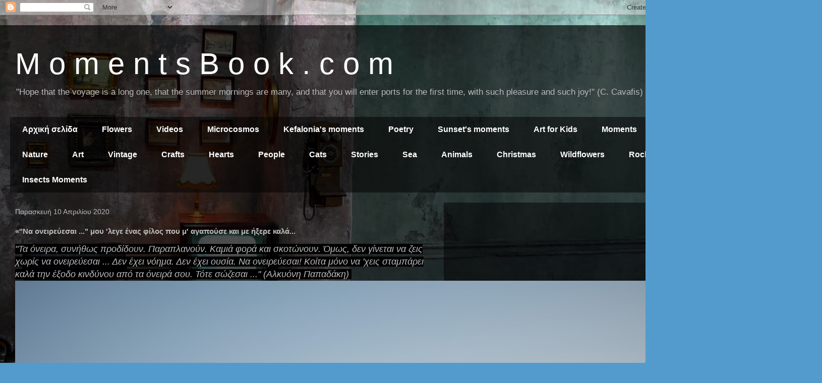

--- FILE ---
content_type: text/html; charset=UTF-8
request_url: https://www.momentsbook.com/b/stats?style=BLACK_TRANSPARENT&timeRange=ALL_TIME&token=APq4FmB54xQnCk8gw2YiA3d-GXBXpLrOrXU4gSRKl0xYi2dQFOsDACh5a8GEvVcOWXOG_OQUZdLEtdJvgtKpXtQ59sNPy9Tflw
body_size: 32
content:
{"total":1156044,"sparklineOptions":{"backgroundColor":{"fillOpacity":0.1,"fill":"#000000"},"series":[{"areaOpacity":0.3,"color":"#202020"}]},"sparklineData":[[0,41],[1,71],[2,80],[3,41],[4,61],[5,55],[6,20],[7,20],[8,12],[9,48],[10,91],[11,11],[12,19],[13,17],[14,17],[15,9],[16,6],[17,6],[18,100],[19,18],[20,9],[21,9],[22,9],[23,30],[24,7],[25,8],[26,8],[27,8],[28,9],[29,11]],"nextTickMs":240000}

--- FILE ---
content_type: text/html; charset=utf-8
request_url: https://www.google.com/recaptcha/api2/aframe
body_size: 268
content:
<!DOCTYPE HTML><html><head><meta http-equiv="content-type" content="text/html; charset=UTF-8"></head><body><script nonce="7whZWk5dTEG-BDj3UsPqoA">/** Anti-fraud and anti-abuse applications only. See google.com/recaptcha */ try{var clients={'sodar':'https://pagead2.googlesyndication.com/pagead/sodar?'};window.addEventListener("message",function(a){try{if(a.source===window.parent){var b=JSON.parse(a.data);var c=clients[b['id']];if(c){var d=document.createElement('img');d.src=c+b['params']+'&rc='+(localStorage.getItem("rc::a")?sessionStorage.getItem("rc::b"):"");window.document.body.appendChild(d);sessionStorage.setItem("rc::e",parseInt(sessionStorage.getItem("rc::e")||0)+1);localStorage.setItem("rc::h",'1764785640362');}}}catch(b){}});window.parent.postMessage("_grecaptcha_ready", "*");}catch(b){}</script></body></html>